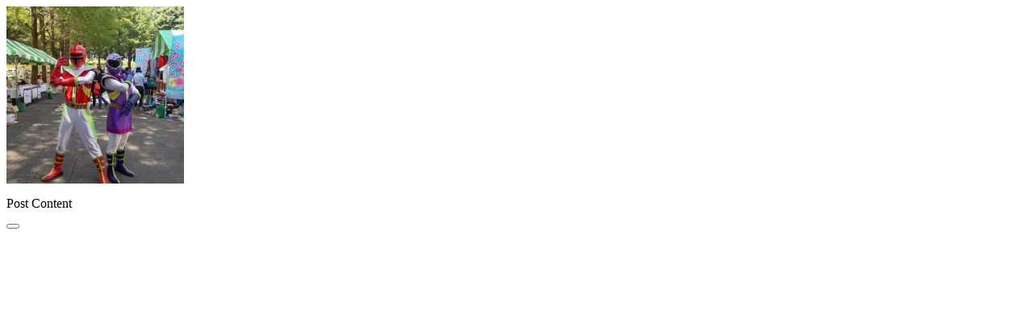

--- FILE ---
content_type: text/html; charset=UTF-8
request_url: https://kodaira-tourism.com/pictures/4427/
body_size: 899
content:
<div id="primary" class="content-area">
    <main id="main" class="site-main" role="main">
                    <div class="box_text__content">
                <div class="usp-images-wrap"><span class="usp-image-wrap"><a href="https://kodaira-tourism.com/wp-content/uploads/2017/09/2017-09-11_59b657d4c7417_DSCN1995.JPG" class="lightbox" rel="lightbox" title=""><img id="usp-attach-id-4428" class="usp-image" src="https://kodaira-tourism.com/wp-content/uploads/2017/09/2017-09-11_59b657d4c7417_DSCN1995-220x220.jpg" width="220" height="220" /></a></span></div><p>Post Content</p>
		<div class="wpulike wpulike-default " ><div class="wp_ulike_general_class wp_ulike_is_not_liked"><button type="button"
					aria-label="いいねボタン"
					data-ulike-id="4427"
					data-ulike-nonce="524e001f03"
					data-ulike-type="post"
					data-ulike-template="wpulike-default"
					data-ulike-display-likers="0"
					data-ulike-likers-style="popover"
					data-ulike-counter-value="0"
					class="wp_ulike_btn wp_ulike_put_image wp_post_btn_4427"></button></div></div>
	            </div>
                </main>
</div>